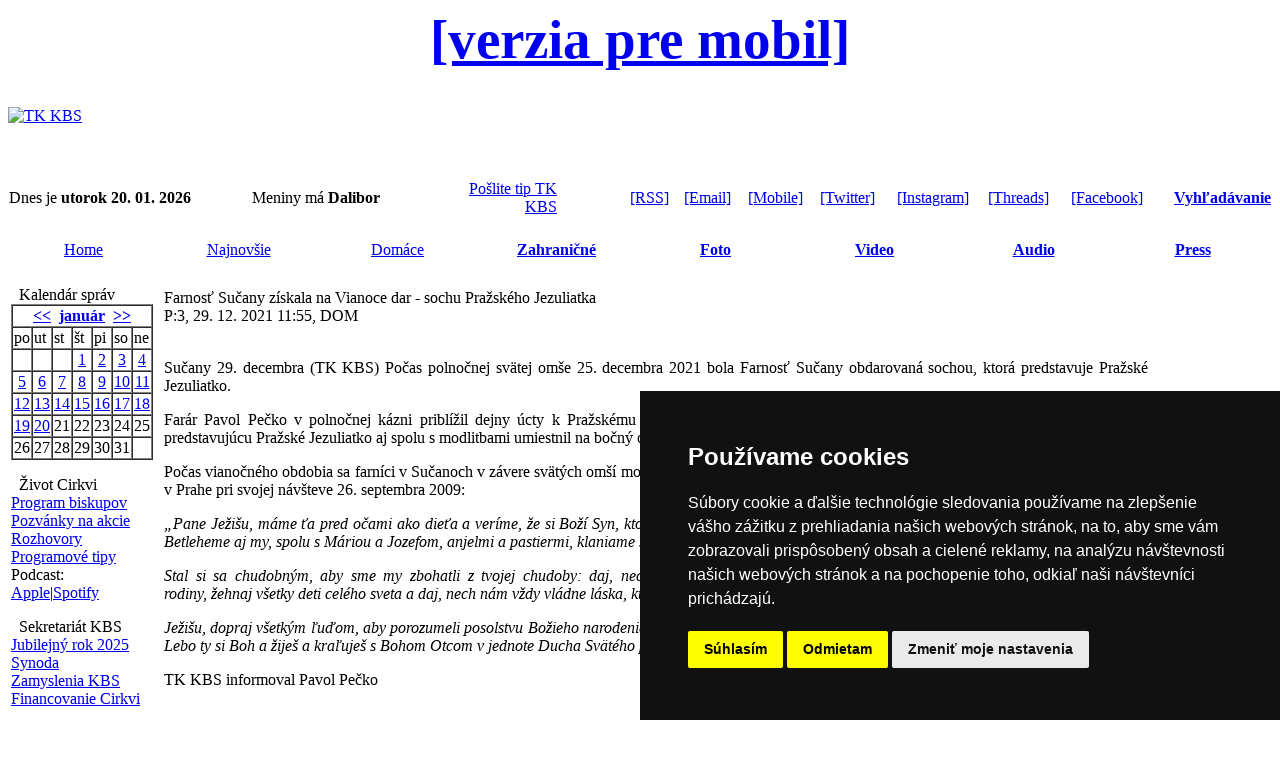

--- FILE ---
content_type: text/javascript
request_url: https://tkkbs.sk/javascript/linkconfirm.js
body_size: 216
content:
    var elems = document.getElementsByClassName('confirmation');
    var confirmIt = function (e) {
        if (!confirm('leaving')) e.preventDefault();
    };
    for (var i = 0, l = elems.length; i < l; i++) {
        elems[i].addEventListener('click', confirmIt, false);
    }
